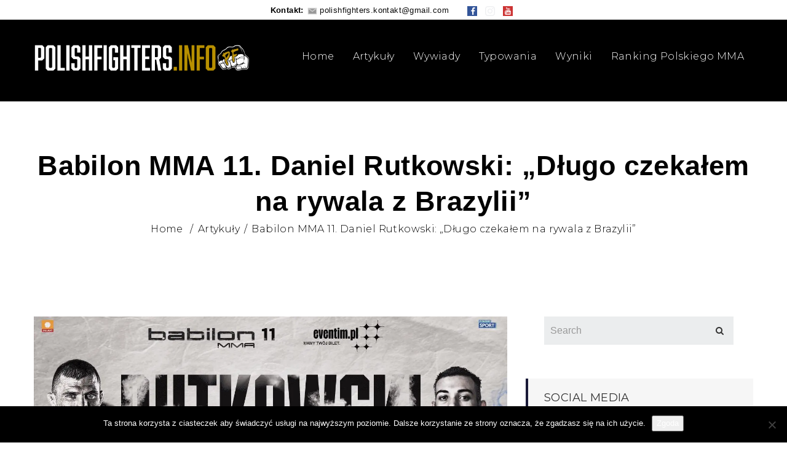

--- FILE ---
content_type: text/html; charset=utf-8
request_url: https://www.google.com/recaptcha/api2/aframe
body_size: 257
content:
<!DOCTYPE HTML><html><head><meta http-equiv="content-type" content="text/html; charset=UTF-8"></head><body><script nonce="DKL38uyyvpoBl2TKb_Hyvg">/** Anti-fraud and anti-abuse applications only. See google.com/recaptcha */ try{var clients={'sodar':'https://pagead2.googlesyndication.com/pagead/sodar?'};window.addEventListener("message",function(a){try{if(a.source===window.parent){var b=JSON.parse(a.data);var c=clients[b['id']];if(c){var d=document.createElement('img');d.src=c+b['params']+'&rc='+(localStorage.getItem("rc::a")?sessionStorage.getItem("rc::b"):"");window.document.body.appendChild(d);sessionStorage.setItem("rc::e",parseInt(sessionStorage.getItem("rc::e")||0)+1);localStorage.setItem("rc::h",'1768746619737');}}}catch(b){}});window.parent.postMessage("_grecaptcha_ready", "*");}catch(b){}</script></body></html>